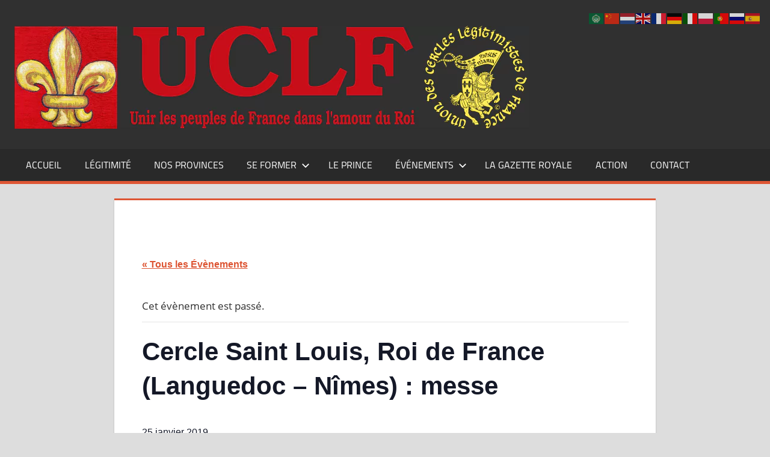

--- FILE ---
content_type: text/html; charset=UTF-8
request_url: https://uclf.org/events/cercle-saint-louis-roi-de-france-languedoc-nimes-messe-7/
body_size: 13446
content:
<!DOCTYPE html>
<html lang="fr-FR">

<head>
<meta charset="UTF-8">
<meta name="viewport" content="width=device-width, initial-scale=1">
<link rel="profile" href="http://gmpg.org/xfn/11">
<link rel="pingback" href="https://uclf.org/xmlrpc.php">

<link rel='stylesheet' id='tribe-events-views-v2-bootstrap-datepicker-styles-css' href='https://uclf.org/wp-content/plugins/the-events-calendar/vendor/bootstrap-datepicker/css/bootstrap-datepicker.standalone.min.css?ver=6.10.3' type='text/css' media='all' />
<link rel='stylesheet' id='tec-variables-skeleton-css' href='https://uclf.org/wp-content/plugins/the-events-calendar/common/src/resources/css/variables-skeleton.min.css?ver=6.5.2' type='text/css' media='all' />
<link rel='stylesheet' id='tribe-common-skeleton-style-css' href='https://uclf.org/wp-content/plugins/the-events-calendar/common/src/resources/css/common-skeleton.min.css?ver=6.5.2' type='text/css' media='all' />
<link rel='stylesheet' id='tribe-tooltipster-css-css' href='https://uclf.org/wp-content/plugins/the-events-calendar/common/vendor/tooltipster/tooltipster.bundle.min.css?ver=6.5.2' type='text/css' media='all' />
<link rel='stylesheet' id='tribe-events-views-v2-skeleton-css' href='https://uclf.org/wp-content/plugins/the-events-calendar/src/resources/css/views-skeleton.min.css?ver=6.10.3' type='text/css' media='all' />
<link rel='stylesheet' id='tec-variables-full-css' href='https://uclf.org/wp-content/plugins/the-events-calendar/common/src/resources/css/variables-full.min.css?ver=6.5.2' type='text/css' media='all' />
<link rel='stylesheet' id='tribe-common-full-style-css' href='https://uclf.org/wp-content/plugins/the-events-calendar/common/src/resources/css/common-full.min.css?ver=6.5.2' type='text/css' media='all' />
<link rel='stylesheet' id='tribe-events-views-v2-full-css' href='https://uclf.org/wp-content/plugins/the-events-calendar/src/resources/css/views-full.min.css?ver=6.10.3' type='text/css' media='all' />
<link rel='stylesheet' id='tribe-events-views-v2-print-css' href='https://uclf.org/wp-content/plugins/the-events-calendar/src/resources/css/views-print.min.css?ver=6.10.3' type='text/css' media='print' />
<meta name='robots' content='index, follow, max-image-preview:large, max-snippet:-1, max-video-preview:-1' />
	<style>img:is([sizes="auto" i], [sizes^="auto," i]) { contain-intrinsic-size: 3000px 1500px }</style>
	
	<!-- This site is optimized with the Yoast SEO plugin v24.7 - https://yoast.com/wordpress/plugins/seo/ -->
	<title>Cercle Saint Louis, Roi de France (Languedoc – Nîmes) : messe - UCLF</title>
	<link rel="canonical" href="https://uclf.org/event/cercle-saint-louis-roi-de-france-languedoc-nimes-messe-7/" />
	<meta property="og:locale" content="fr_FR" />
	<meta property="og:type" content="article" />
	<meta property="og:title" content="Cercle Saint Louis, Roi de France (Languedoc – Nîmes) : messe - UCLF" />
	<meta property="og:description" content="Messe pour la personne du Roi (messe privée)." />
	<meta property="og:url" content="https://uclf.org/event/cercle-saint-louis-roi-de-france-languedoc-nimes-messe-7/" />
	<meta property="og:site_name" content="UCLF" />
	<meta name="twitter:card" content="summary_large_image" />
	<script type="application/ld+json" class="yoast-schema-graph">{"@context":"https://schema.org","@graph":[{"@type":"WebPage","@id":"https://uclf.org/event/cercle-saint-louis-roi-de-france-languedoc-nimes-messe-7/","url":"https://uclf.org/event/cercle-saint-louis-roi-de-france-languedoc-nimes-messe-7/","name":"Cercle Saint Louis, Roi de France (Languedoc – Nîmes) : messe - UCLF","isPartOf":{"@id":"https://uclf.org/#website"},"datePublished":"2018-10-10T13:33:04+00:00","breadcrumb":{"@id":"https://uclf.org/event/cercle-saint-louis-roi-de-france-languedoc-nimes-messe-7/#breadcrumb"},"inLanguage":"fr-FR","potentialAction":[{"@type":"ReadAction","target":["https://uclf.org/event/cercle-saint-louis-roi-de-france-languedoc-nimes-messe-7/"]}]},{"@type":"BreadcrumbList","@id":"https://uclf.org/event/cercle-saint-louis-roi-de-france-languedoc-nimes-messe-7/#breadcrumb","itemListElement":[{"@type":"ListItem","position":1,"name":"Accueil","item":"https://uclf.org/"},{"@type":"ListItem","position":2,"name":"Évènements","item":"https://uclf.org/events/"},{"@type":"ListItem","position":3,"name":"Cercle Saint Louis, Roi de France (Languedoc – Nîmes) : messe"}]},{"@type":"WebSite","@id":"https://uclf.org/#website","url":"https://uclf.org/","name":"UCLF","description":"Unir les peuples de France dans l&#039;amour du Roi","publisher":{"@id":"https://uclf.org/#organization"},"potentialAction":[{"@type":"SearchAction","target":{"@type":"EntryPoint","urlTemplate":"https://uclf.org/?s={search_term_string}"},"query-input":{"@type":"PropertyValueSpecification","valueRequired":true,"valueName":"search_term_string"}}],"inLanguage":"fr-FR"},{"@type":"Organization","@id":"https://uclf.org/#organization","name":"UCLF","url":"https://uclf.org/","logo":{"@type":"ImageObject","inLanguage":"fr-FR","@id":"https://uclf.org/#/schema/logo/image/","url":"https://uclf.org/wp-content/uploads/2018/05/BanniereUCLFSite.png","contentUrl":"https://uclf.org/wp-content/uploads/2018/05/BanniereUCLFSite.png","width":856,"height":171,"caption":"UCLF"},"image":{"@id":"https://uclf.org/#/schema/logo/image/"}},{"@type":"Event","name":"Cercle Saint Louis, Roi de France (Languedoc – Nîmes) : messe","description":"Messe pour la personne du Roi (messe privée).","url":"https://uclf.org/events/cercle-saint-louis-roi-de-france-languedoc-nimes-messe-7/","eventAttendanceMode":"https://schema.org/OfflineEventAttendanceMode","eventStatus":"https://schema.org/EventScheduled","startDate":"2019-01-25T00:00:00+01:00","endDate":"2019-01-25T23:59:59+01:00","location":{"@type":"Place","name":"Nîmes","description":"","url":"","address":{"@type":"PostalAddress"},"telephone":"","sameAs":""},"organizer":{"@type":"Person","name":"Cercle Saint-Louis, Roi de France (Languedoc &#8211; Nîmes)","description":"","url":"https://www.facebook.com/CercleLegitimisteNimes","telephone":"06 87 03 20 68","email":"c.sai&#110;&#116;&#108;oui&#115;.r&#100;&#102;&#64;&#103;m&#97;&#105;&#108;&#46;co&#109;"},"@id":"https://uclf.org/events/cercle-saint-louis-roi-de-france-languedoc-nimes-messe-7/#event","mainEntityOfPage":{"@id":"https://uclf.org/event/cercle-saint-louis-roi-de-france-languedoc-nimes-messe-7/"}}]}</script>
	<!-- / Yoast SEO plugin. -->


<link rel="alternate" type="application/rss+xml" title="UCLF &raquo; Flux" href="https://uclf.org/feed/" />
<link rel="alternate" type="application/rss+xml" title="UCLF &raquo; Flux des commentaires" href="https://uclf.org/comments/feed/" />
<link rel="alternate" type="text/calendar" title="UCLF &raquo; Flux iCal" href="https://uclf.org/events/?ical=1" />
		<!-- This site uses the Google Analytics by ExactMetrics plugin v8.4.1 - Using Analytics tracking - https://www.exactmetrics.com/ -->
		<!-- Note: ExactMetrics is not currently configured on this site. The site owner needs to authenticate with Google Analytics in the ExactMetrics settings panel. -->
					<!-- No tracking code set -->
				<!-- / Google Analytics by ExactMetrics -->
		<script type="text/javascript">
/* <![CDATA[ */
window._wpemojiSettings = {"baseUrl":"https:\/\/s.w.org\/images\/core\/emoji\/15.0.3\/72x72\/","ext":".png","svgUrl":"https:\/\/s.w.org\/images\/core\/emoji\/15.0.3\/svg\/","svgExt":".svg","source":{"concatemoji":"https:\/\/uclf.org\/wp-includes\/js\/wp-emoji-release.min.js?ver=6.7.4"}};
/*! This file is auto-generated */
!function(i,n){var o,s,e;function c(e){try{var t={supportTests:e,timestamp:(new Date).valueOf()};sessionStorage.setItem(o,JSON.stringify(t))}catch(e){}}function p(e,t,n){e.clearRect(0,0,e.canvas.width,e.canvas.height),e.fillText(t,0,0);var t=new Uint32Array(e.getImageData(0,0,e.canvas.width,e.canvas.height).data),r=(e.clearRect(0,0,e.canvas.width,e.canvas.height),e.fillText(n,0,0),new Uint32Array(e.getImageData(0,0,e.canvas.width,e.canvas.height).data));return t.every(function(e,t){return e===r[t]})}function u(e,t,n){switch(t){case"flag":return n(e,"\ud83c\udff3\ufe0f\u200d\u26a7\ufe0f","\ud83c\udff3\ufe0f\u200b\u26a7\ufe0f")?!1:!n(e,"\ud83c\uddfa\ud83c\uddf3","\ud83c\uddfa\u200b\ud83c\uddf3")&&!n(e,"\ud83c\udff4\udb40\udc67\udb40\udc62\udb40\udc65\udb40\udc6e\udb40\udc67\udb40\udc7f","\ud83c\udff4\u200b\udb40\udc67\u200b\udb40\udc62\u200b\udb40\udc65\u200b\udb40\udc6e\u200b\udb40\udc67\u200b\udb40\udc7f");case"emoji":return!n(e,"\ud83d\udc26\u200d\u2b1b","\ud83d\udc26\u200b\u2b1b")}return!1}function f(e,t,n){var r="undefined"!=typeof WorkerGlobalScope&&self instanceof WorkerGlobalScope?new OffscreenCanvas(300,150):i.createElement("canvas"),a=r.getContext("2d",{willReadFrequently:!0}),o=(a.textBaseline="top",a.font="600 32px Arial",{});return e.forEach(function(e){o[e]=t(a,e,n)}),o}function t(e){var t=i.createElement("script");t.src=e,t.defer=!0,i.head.appendChild(t)}"undefined"!=typeof Promise&&(o="wpEmojiSettingsSupports",s=["flag","emoji"],n.supports={everything:!0,everythingExceptFlag:!0},e=new Promise(function(e){i.addEventListener("DOMContentLoaded",e,{once:!0})}),new Promise(function(t){var n=function(){try{var e=JSON.parse(sessionStorage.getItem(o));if("object"==typeof e&&"number"==typeof e.timestamp&&(new Date).valueOf()<e.timestamp+604800&&"object"==typeof e.supportTests)return e.supportTests}catch(e){}return null}();if(!n){if("undefined"!=typeof Worker&&"undefined"!=typeof OffscreenCanvas&&"undefined"!=typeof URL&&URL.createObjectURL&&"undefined"!=typeof Blob)try{var e="postMessage("+f.toString()+"("+[JSON.stringify(s),u.toString(),p.toString()].join(",")+"));",r=new Blob([e],{type:"text/javascript"}),a=new Worker(URL.createObjectURL(r),{name:"wpTestEmojiSupports"});return void(a.onmessage=function(e){c(n=e.data),a.terminate(),t(n)})}catch(e){}c(n=f(s,u,p))}t(n)}).then(function(e){for(var t in e)n.supports[t]=e[t],n.supports.everything=n.supports.everything&&n.supports[t],"flag"!==t&&(n.supports.everythingExceptFlag=n.supports.everythingExceptFlag&&n.supports[t]);n.supports.everythingExceptFlag=n.supports.everythingExceptFlag&&!n.supports.flag,n.DOMReady=!1,n.readyCallback=function(){n.DOMReady=!0}}).then(function(){return e}).then(function(){var e;n.supports.everything||(n.readyCallback(),(e=n.source||{}).concatemoji?t(e.concatemoji):e.wpemoji&&e.twemoji&&(t(e.twemoji),t(e.wpemoji)))}))}((window,document),window._wpemojiSettings);
/* ]]> */
</script>
<link rel='stylesheet' id='mci-footnotes-no-tooltips-pagelayout-none-css' href='https://uclf.org/wp-content/plugins/footnotes/css/footnotes-nottbrpl0.min.css?ver=2.7.3' type='text/css' media='all' />
<link rel='stylesheet' id='tortuga-theme-fonts-css' href='https://uclf.org/wp-content/fonts/f8f9c31bbf588c128292c7af7171a99a.css?ver=20201110' type='text/css' media='all' />
<link rel='stylesheet' id='sbi_styles-css' href='https://uclf.org/wp-content/plugins/instagram-feed/css/sbi-styles.min.css?ver=6.10.0' type='text/css' media='all' />
<link rel='stylesheet' id='tribe-events-v2-single-skeleton-css' href='https://uclf.org/wp-content/plugins/the-events-calendar/src/resources/css/tribe-events-single-skeleton.min.css?ver=6.10.3' type='text/css' media='all' />
<link rel='stylesheet' id='tribe-events-v2-single-skeleton-full-css' href='https://uclf.org/wp-content/plugins/the-events-calendar/src/resources/css/tribe-events-single-full.min.css?ver=6.10.3' type='text/css' media='all' />
<style id='wp-emoji-styles-inline-css' type='text/css'>

	img.wp-smiley, img.emoji {
		display: inline !important;
		border: none !important;
		box-shadow: none !important;
		height: 1em !important;
		width: 1em !important;
		margin: 0 0.07em !important;
		vertical-align: -0.1em !important;
		background: none !important;
		padding: 0 !important;
	}
</style>
<link rel='stylesheet' id='wp-block-library-css' href='https://uclf.org/wp-includes/css/dist/block-library/style.min.css?ver=6.7.4' type='text/css' media='all' />
<style id='classic-theme-styles-inline-css' type='text/css'>
/*! This file is auto-generated */
.wp-block-button__link{color:#fff;background-color:#32373c;border-radius:9999px;box-shadow:none;text-decoration:none;padding:calc(.667em + 2px) calc(1.333em + 2px);font-size:1.125em}.wp-block-file__button{background:#32373c;color:#fff;text-decoration:none}
</style>
<style id='global-styles-inline-css' type='text/css'>
:root{--wp--preset--aspect-ratio--square: 1;--wp--preset--aspect-ratio--4-3: 4/3;--wp--preset--aspect-ratio--3-4: 3/4;--wp--preset--aspect-ratio--3-2: 3/2;--wp--preset--aspect-ratio--2-3: 2/3;--wp--preset--aspect-ratio--16-9: 16/9;--wp--preset--aspect-ratio--9-16: 9/16;--wp--preset--color--black: #000000;--wp--preset--color--cyan-bluish-gray: #abb8c3;--wp--preset--color--white: #ffffff;--wp--preset--color--pale-pink: #f78da7;--wp--preset--color--vivid-red: #cf2e2e;--wp--preset--color--luminous-vivid-orange: #ff6900;--wp--preset--color--luminous-vivid-amber: #fcb900;--wp--preset--color--light-green-cyan: #7bdcb5;--wp--preset--color--vivid-green-cyan: #00d084;--wp--preset--color--pale-cyan-blue: #8ed1fc;--wp--preset--color--vivid-cyan-blue: #0693e3;--wp--preset--color--vivid-purple: #9b51e0;--wp--preset--color--primary: #dd5533;--wp--preset--color--secondary: #c43c1a;--wp--preset--color--tertiary: #aa2200;--wp--preset--color--accent: #3355dd;--wp--preset--color--highlight: #2bc41a;--wp--preset--color--light-gray: #f0f0f0;--wp--preset--color--gray: #999999;--wp--preset--color--dark-gray: #303030;--wp--preset--gradient--vivid-cyan-blue-to-vivid-purple: linear-gradient(135deg,rgba(6,147,227,1) 0%,rgb(155,81,224) 100%);--wp--preset--gradient--light-green-cyan-to-vivid-green-cyan: linear-gradient(135deg,rgb(122,220,180) 0%,rgb(0,208,130) 100%);--wp--preset--gradient--luminous-vivid-amber-to-luminous-vivid-orange: linear-gradient(135deg,rgba(252,185,0,1) 0%,rgba(255,105,0,1) 100%);--wp--preset--gradient--luminous-vivid-orange-to-vivid-red: linear-gradient(135deg,rgba(255,105,0,1) 0%,rgb(207,46,46) 100%);--wp--preset--gradient--very-light-gray-to-cyan-bluish-gray: linear-gradient(135deg,rgb(238,238,238) 0%,rgb(169,184,195) 100%);--wp--preset--gradient--cool-to-warm-spectrum: linear-gradient(135deg,rgb(74,234,220) 0%,rgb(151,120,209) 20%,rgb(207,42,186) 40%,rgb(238,44,130) 60%,rgb(251,105,98) 80%,rgb(254,248,76) 100%);--wp--preset--gradient--blush-light-purple: linear-gradient(135deg,rgb(255,206,236) 0%,rgb(152,150,240) 100%);--wp--preset--gradient--blush-bordeaux: linear-gradient(135deg,rgb(254,205,165) 0%,rgb(254,45,45) 50%,rgb(107,0,62) 100%);--wp--preset--gradient--luminous-dusk: linear-gradient(135deg,rgb(255,203,112) 0%,rgb(199,81,192) 50%,rgb(65,88,208) 100%);--wp--preset--gradient--pale-ocean: linear-gradient(135deg,rgb(255,245,203) 0%,rgb(182,227,212) 50%,rgb(51,167,181) 100%);--wp--preset--gradient--electric-grass: linear-gradient(135deg,rgb(202,248,128) 0%,rgb(113,206,126) 100%);--wp--preset--gradient--midnight: linear-gradient(135deg,rgb(2,3,129) 0%,rgb(40,116,252) 100%);--wp--preset--font-size--small: 13px;--wp--preset--font-size--medium: 20px;--wp--preset--font-size--large: 36px;--wp--preset--font-size--x-large: 42px;--wp--preset--spacing--20: 0.44rem;--wp--preset--spacing--30: 0.67rem;--wp--preset--spacing--40: 1rem;--wp--preset--spacing--50: 1.5rem;--wp--preset--spacing--60: 2.25rem;--wp--preset--spacing--70: 3.38rem;--wp--preset--spacing--80: 5.06rem;--wp--preset--shadow--natural: 6px 6px 9px rgba(0, 0, 0, 0.2);--wp--preset--shadow--deep: 12px 12px 50px rgba(0, 0, 0, 0.4);--wp--preset--shadow--sharp: 6px 6px 0px rgba(0, 0, 0, 0.2);--wp--preset--shadow--outlined: 6px 6px 0px -3px rgba(255, 255, 255, 1), 6px 6px rgba(0, 0, 0, 1);--wp--preset--shadow--crisp: 6px 6px 0px rgba(0, 0, 0, 1);}:where(.is-layout-flex){gap: 0.5em;}:where(.is-layout-grid){gap: 0.5em;}body .is-layout-flex{display: flex;}.is-layout-flex{flex-wrap: wrap;align-items: center;}.is-layout-flex > :is(*, div){margin: 0;}body .is-layout-grid{display: grid;}.is-layout-grid > :is(*, div){margin: 0;}:where(.wp-block-columns.is-layout-flex){gap: 2em;}:where(.wp-block-columns.is-layout-grid){gap: 2em;}:where(.wp-block-post-template.is-layout-flex){gap: 1.25em;}:where(.wp-block-post-template.is-layout-grid){gap: 1.25em;}.has-black-color{color: var(--wp--preset--color--black) !important;}.has-cyan-bluish-gray-color{color: var(--wp--preset--color--cyan-bluish-gray) !important;}.has-white-color{color: var(--wp--preset--color--white) !important;}.has-pale-pink-color{color: var(--wp--preset--color--pale-pink) !important;}.has-vivid-red-color{color: var(--wp--preset--color--vivid-red) !important;}.has-luminous-vivid-orange-color{color: var(--wp--preset--color--luminous-vivid-orange) !important;}.has-luminous-vivid-amber-color{color: var(--wp--preset--color--luminous-vivid-amber) !important;}.has-light-green-cyan-color{color: var(--wp--preset--color--light-green-cyan) !important;}.has-vivid-green-cyan-color{color: var(--wp--preset--color--vivid-green-cyan) !important;}.has-pale-cyan-blue-color{color: var(--wp--preset--color--pale-cyan-blue) !important;}.has-vivid-cyan-blue-color{color: var(--wp--preset--color--vivid-cyan-blue) !important;}.has-vivid-purple-color{color: var(--wp--preset--color--vivid-purple) !important;}.has-black-background-color{background-color: var(--wp--preset--color--black) !important;}.has-cyan-bluish-gray-background-color{background-color: var(--wp--preset--color--cyan-bluish-gray) !important;}.has-white-background-color{background-color: var(--wp--preset--color--white) !important;}.has-pale-pink-background-color{background-color: var(--wp--preset--color--pale-pink) !important;}.has-vivid-red-background-color{background-color: var(--wp--preset--color--vivid-red) !important;}.has-luminous-vivid-orange-background-color{background-color: var(--wp--preset--color--luminous-vivid-orange) !important;}.has-luminous-vivid-amber-background-color{background-color: var(--wp--preset--color--luminous-vivid-amber) !important;}.has-light-green-cyan-background-color{background-color: var(--wp--preset--color--light-green-cyan) !important;}.has-vivid-green-cyan-background-color{background-color: var(--wp--preset--color--vivid-green-cyan) !important;}.has-pale-cyan-blue-background-color{background-color: var(--wp--preset--color--pale-cyan-blue) !important;}.has-vivid-cyan-blue-background-color{background-color: var(--wp--preset--color--vivid-cyan-blue) !important;}.has-vivid-purple-background-color{background-color: var(--wp--preset--color--vivid-purple) !important;}.has-black-border-color{border-color: var(--wp--preset--color--black) !important;}.has-cyan-bluish-gray-border-color{border-color: var(--wp--preset--color--cyan-bluish-gray) !important;}.has-white-border-color{border-color: var(--wp--preset--color--white) !important;}.has-pale-pink-border-color{border-color: var(--wp--preset--color--pale-pink) !important;}.has-vivid-red-border-color{border-color: var(--wp--preset--color--vivid-red) !important;}.has-luminous-vivid-orange-border-color{border-color: var(--wp--preset--color--luminous-vivid-orange) !important;}.has-luminous-vivid-amber-border-color{border-color: var(--wp--preset--color--luminous-vivid-amber) !important;}.has-light-green-cyan-border-color{border-color: var(--wp--preset--color--light-green-cyan) !important;}.has-vivid-green-cyan-border-color{border-color: var(--wp--preset--color--vivid-green-cyan) !important;}.has-pale-cyan-blue-border-color{border-color: var(--wp--preset--color--pale-cyan-blue) !important;}.has-vivid-cyan-blue-border-color{border-color: var(--wp--preset--color--vivid-cyan-blue) !important;}.has-vivid-purple-border-color{border-color: var(--wp--preset--color--vivid-purple) !important;}.has-vivid-cyan-blue-to-vivid-purple-gradient-background{background: var(--wp--preset--gradient--vivid-cyan-blue-to-vivid-purple) !important;}.has-light-green-cyan-to-vivid-green-cyan-gradient-background{background: var(--wp--preset--gradient--light-green-cyan-to-vivid-green-cyan) !important;}.has-luminous-vivid-amber-to-luminous-vivid-orange-gradient-background{background: var(--wp--preset--gradient--luminous-vivid-amber-to-luminous-vivid-orange) !important;}.has-luminous-vivid-orange-to-vivid-red-gradient-background{background: var(--wp--preset--gradient--luminous-vivid-orange-to-vivid-red) !important;}.has-very-light-gray-to-cyan-bluish-gray-gradient-background{background: var(--wp--preset--gradient--very-light-gray-to-cyan-bluish-gray) !important;}.has-cool-to-warm-spectrum-gradient-background{background: var(--wp--preset--gradient--cool-to-warm-spectrum) !important;}.has-blush-light-purple-gradient-background{background: var(--wp--preset--gradient--blush-light-purple) !important;}.has-blush-bordeaux-gradient-background{background: var(--wp--preset--gradient--blush-bordeaux) !important;}.has-luminous-dusk-gradient-background{background: var(--wp--preset--gradient--luminous-dusk) !important;}.has-pale-ocean-gradient-background{background: var(--wp--preset--gradient--pale-ocean) !important;}.has-electric-grass-gradient-background{background: var(--wp--preset--gradient--electric-grass) !important;}.has-midnight-gradient-background{background: var(--wp--preset--gradient--midnight) !important;}.has-small-font-size{font-size: var(--wp--preset--font-size--small) !important;}.has-medium-font-size{font-size: var(--wp--preset--font-size--medium) !important;}.has-large-font-size{font-size: var(--wp--preset--font-size--large) !important;}.has-x-large-font-size{font-size: var(--wp--preset--font-size--x-large) !important;}
:where(.wp-block-post-template.is-layout-flex){gap: 1.25em;}:where(.wp-block-post-template.is-layout-grid){gap: 1.25em;}
:where(.wp-block-columns.is-layout-flex){gap: 2em;}:where(.wp-block-columns.is-layout-grid){gap: 2em;}
:root :where(.wp-block-pullquote){font-size: 1.5em;line-height: 1.6;}
</style>
<link rel='stylesheet' id='contact-form-7-css' href='https://uclf.org/wp-content/plugins/contact-form-7/includes/css/styles.css?ver=6.0.5' type='text/css' media='all' />
<link rel='stylesheet' id='super-rss-reader-css' href='https://uclf.org/wp-content/plugins/super-rss-reader/public/css/style.min.css?ver=5.2' type='text/css' media='all' />
<link rel='stylesheet' id='tortuga-stylesheet-css' href='https://uclf.org/wp-content/themes/tortuga/style.css?ver=2.4.0' type='text/css' media='all' />
<style id='tortuga-stylesheet-inline-css' type='text/css'>
.site-title, .site-description, .type-post .entry-footer .post-navigation { position: absolute; clip: rect(1px, 1px, 1px, 1px); width: 1px; height: 1px; overflow: hidden; }
</style>
<link rel='stylesheet' id='tortuga-safari-flexbox-fixes-css' href='https://uclf.org/wp-content/themes/tortuga/assets/css/safari-flexbox-fixes.css?ver=20200420' type='text/css' media='all' />
<link rel='stylesheet' id='heateor_sss_frontend_css-css' href='https://uclf.org/wp-content/plugins/sassy-social-share/public/css/sassy-social-share-public.css?ver=3.3.72' type='text/css' media='all' />
<style id='heateor_sss_frontend_css-inline-css' type='text/css'>
.heateor_sss_button_instagram span.heateor_sss_svg,a.heateor_sss_instagram span.heateor_sss_svg{background:radial-gradient(circle at 30% 107%,#fdf497 0,#fdf497 5%,#fd5949 45%,#d6249f 60%,#285aeb 90%)}div.heateor_sss_horizontal_sharing a.heateor_sss_button_instagram span{background:#fff!important;}div.heateor_sss_standard_follow_icons_container a.heateor_sss_button_instagram span{background:#fff}div.heateor_sss_horizontal_sharing a.heateor_sss_button_instagram span:hover{background:#c70d17!important;}div.heateor_sss_standard_follow_icons_container a.heateor_sss_button_instagram span:hover{background:#c70d17}.heateor_sss_horizontal_sharing .heateor_sss_svg,.heateor_sss_standard_follow_icons_container .heateor_sss_svg{background-color:#fff!important;background:#fff!important;color:#c70d17;border-width:3px;border-style:solid;border-color:#c70d17}div.heateor_sss_horizontal_sharing span.heateor_sss_svg svg:hover path:not(.heateor_sss_no_fill),div.heateor_sss_horizontal_sharing span.heateor_sss_svg svg:hover ellipse, div.heateor_sss_horizontal_sharing span.heateor_sss_svg svg:hover circle, div.heateor_sss_horizontal_sharing span.heateor_sss_svg svg:hover polygon, div.heateor_sss_horizontal_sharing span.heateor_sss_svg svg:hover rect:not(.heateor_sss_no_fill){fill:#fff}div.heateor_sss_horizontal_sharing span.heateor_sss_svg svg:hover path.heateor_sss_svg_stroke, div.heateor_sss_horizontal_sharing span.heateor_sss_svg svg:hover rect.heateor_sss_svg_stroke{stroke:#fff}.heateor_sss_horizontal_sharing span.heateor_sss_svg:hover,.heateor_sss_standard_follow_icons_container span.heateor_sss_svg:hover{background-color:#c70d17!important;background:#c70d17!importantcolor:#fff;border-color:transparent;}.heateor_sss_vertical_sharing span.heateor_sss_svg,.heateor_sss_floating_follow_icons_container span.heateor_sss_svg{color:#fff;border-width:0px;border-style:solid;border-color:transparent;}.heateor_sss_vertical_sharing span.heateor_sss_svg:hover,.heateor_sss_floating_follow_icons_container span.heateor_sss_svg:hover{border-color:transparent;}@media screen and (max-width:783px) {.heateor_sss_vertical_sharing{display:none!important}}
</style>
<script type="text/javascript" src="https://uclf.org/wp-includes/js/jquery/jquery.min.js?ver=3.7.1" id="jquery-core-js"></script>
<script type="text/javascript" src="https://uclf.org/wp-includes/js/jquery/jquery-migrate.min.js?ver=3.4.1" id="jquery-migrate-js"></script>
<script type="text/javascript" src="https://uclf.org/wp-content/plugins/the-events-calendar/common/src/resources/js/tribe-common.min.js?ver=6.5.2" id="tribe-common-js"></script>
<script type="text/javascript" src="https://uclf.org/wp-content/plugins/the-events-calendar/src/resources/js/views/breakpoints.min.js?ver=6.10.3" id="tribe-events-views-v2-breakpoints-js"></script>
<script type="text/javascript" src="https://uclf.org/wp-content/plugins/super-rss-reader/public/js/jquery.easy-ticker.min.js?ver=5.2" id="jquery-easy-ticker-js"></script>
<script type="text/javascript" src="https://uclf.org/wp-content/plugins/super-rss-reader/public/js/script.min.js?ver=5.2" id="super-rss-reader-js"></script>
<!--[if lt IE 9]>
<script type="text/javascript" src="https://uclf.org/wp-content/themes/tortuga/assets/js/html5shiv.min.js?ver=3.7.3" id="html5shiv-js"></script>
<![endif]-->
<script type="text/javascript" src="https://uclf.org/wp-content/themes/tortuga/assets/js/svgxuse.min.js?ver=1.2.6" id="svgxuse-js"></script>
<link rel="https://api.w.org/" href="https://uclf.org/wp-json/" /><link rel="alternate" title="JSON" type="application/json" href="https://uclf.org/wp-json/wp/v2/tribe_events/54467" /><link rel="EditURI" type="application/rsd+xml" title="RSD" href="https://uclf.org/xmlrpc.php?rsd" />
<meta name="generator" content="WordPress 6.7.4" />
<link rel='shortlink' href='https://uclf.org/?p=54467' />
<link rel="alternate" title="oEmbed (JSON)" type="application/json+oembed" href="https://uclf.org/wp-json/oembed/1.0/embed?url=https%3A%2F%2Fuclf.org%2Fevents%2Fcercle-saint-louis-roi-de-france-languedoc-nimes-messe-7%2F" />
<link rel="alternate" title="oEmbed (XML)" type="text/xml+oembed" href="https://uclf.org/wp-json/oembed/1.0/embed?url=https%3A%2F%2Fuclf.org%2Fevents%2Fcercle-saint-louis-roi-de-france-languedoc-nimes-messe-7%2F&#038;format=xml" />
<meta name="generator" content="performance-lab 3.9.0; plugins: ">
<meta name="tec-api-version" content="v1"><meta name="tec-api-origin" content="https://uclf.org"><link rel="alternate" href="https://uclf.org/wp-json/tribe/events/v1/events/54467" /><link rel="icon" href="https://uclf.org/wp-content/uploads/2017/09/LysRouge-150x150.jpg" sizes="32x32" />
<link rel="icon" href="https://uclf.org/wp-content/uploads/2017/09/LysRouge.jpg" sizes="192x192" />
<link rel="apple-touch-icon" href="https://uclf.org/wp-content/uploads/2017/09/LysRouge.jpg" />
<meta name="msapplication-TileImage" content="https://uclf.org/wp-content/uploads/2017/09/LysRouge.jpg" />

<style type="text/css" media="all">
.footnotes_reference_container {margin-top: 24px !important; margin-bottom: 0px !important;}
.footnote_container_prepare > p {border-bottom: 1px solid #aaaaaa !important;}


</style>
</head>

<body class="tribe_events-template-default single single-tribe_events postid-54467 wp-custom-logo wp-embed-responsive tribe-events-page-template tribe-no-js metaslider-plugin categories-hidden comments-hidden events-single tribe-events-style-full tribe-events-style-theme">

	
	<div id="page" class="hfeed site">

		<a class="skip-link screen-reader-text" href="#content">Aller au contenu</a>

		
		
		<header id="masthead" class="site-header clearfix" role="banner">

			<div class="header-main container clearfix">

				<div id="logo" class="site-branding clearfix">

					<a href="https://uclf.org/" class="custom-logo-link" rel="home"><img width="856" height="171" src="https://uclf.org/wp-content/uploads/2018/05/BanniereUCLFSite.png" class="custom-logo" alt="UCLF" decoding="async" fetchpriority="high" srcset="https://uclf.org/wp-content/uploads/2018/05/BanniereUCLFSite.png 856w, https://uclf.org/wp-content/uploads/2018/05/BanniereUCLFSite-768x153.png 768w, https://uclf.org/wp-content/uploads/2018/05/BanniereUCLFSite-400x80.png 400w" sizes="(max-width: 856px) 100vw, 856px" /></a>					
			<p class="site-title"><a href="https://uclf.org/" rel="home">UCLF</a></p>

								
			<p class="site-description">Unir les peuples de France dans l&#039;amour du Roi</p>

			
				</div><!-- .site-branding -->

				<div class="header-widgets clearfix">

					
				</div><!-- .header-widgets -->

			</div><!-- .header-main -->

			

	<div id="main-navigation-wrap" class="primary-navigation-wrap">

		<div class="primary-navigation-container container">

			
			<button class="primary-menu-toggle menu-toggle" aria-controls="primary-menu" aria-expanded="false" >
				<svg class="icon icon-menu" aria-hidden="true" role="img"> <use xlink:href="https://uclf.org/wp-content/themes/tortuga/assets/icons/genericons-neue.svg#menu"></use> </svg><svg class="icon icon-close" aria-hidden="true" role="img"> <use xlink:href="https://uclf.org/wp-content/themes/tortuga/assets/icons/genericons-neue.svg#close"></use> </svg>				<span class="menu-toggle-text">Menu</span>
			</button>

			<div class="primary-navigation">

				<nav id="site-navigation" class="main-navigation" role="navigation"  aria-label="Menu principal">

					<ul id="primary-menu" class="menu"><li id="menu-item-218" class="menu-item menu-item-type-custom menu-item-object-custom menu-item-home menu-item-218"><a href="https://uclf.org/">Accueil</a></li>
<li id="menu-item-221" class="menu-item menu-item-type-post_type menu-item-object-page menu-item-221"><a href="https://uclf.org/legitimite/">Légitimité</a></li>
<li id="menu-item-223" class="menu-item menu-item-type-post_type menu-item-object-page menu-item-223"><a href="https://uclf.org/nos-provinces/">Nos Provinces</a></li>
<li id="menu-item-87713" class="menu-item menu-item-type-custom menu-item-object-custom menu-item-has-children menu-item-87713"><a href="#">Se former<svg class="icon icon-expand" aria-hidden="true" role="img"> <use xlink:href="https://uclf.org/wp-content/themes/tortuga/assets/icons/genericons-neue.svg#expand"></use> </svg></a>
<ul class="sub-menu">
	<li id="menu-item-87714" class="menu-item menu-item-type-custom menu-item-object-custom menu-item-87714"><a target="_blank" href="https://viveleroy.net/">Vive le Roy</a></li>
	<li id="menu-item-87736" class="menu-item menu-item-type-custom menu-item-object-custom menu-item-has-children menu-item-87736"><a href="#">Mediathèque<svg class="icon icon-expand" aria-hidden="true" role="img"> <use xlink:href="https://uclf.org/wp-content/themes/tortuga/assets/icons/genericons-neue.svg#expand"></use> </svg></a>
	<ul class="sub-menu">
		<li id="menu-item-87742" class="menu-item menu-item-type-custom menu-item-object-custom menu-item-87742"><a href="https://www.youtube.com/@VLRPROD/videos">ViveLeRoy Production</a></li>
		<li id="menu-item-87737" class="menu-item menu-item-type-custom menu-item-object-custom menu-item-has-children menu-item-87737"><a href="#">Conférences<svg class="icon icon-expand" aria-hidden="true" role="img"> <use xlink:href="https://uclf.org/wp-content/themes/tortuga/assets/icons/genericons-neue.svg#expand"></use> </svg></a>
		<ul class="sub-menu">
			<li id="menu-item-87738" class="menu-item menu-item-type-custom menu-item-object-custom menu-item-87738"><a href="https://youtu.be/4ONWDZYE4NU">Religion et légitimité</a></li>
			<li id="menu-item-87739" class="menu-item menu-item-type-custom menu-item-object-custom menu-item-87739"><a href="https://youtu.be/dcwOHMApWkg">La monarchie restaurée</a></li>
			<li id="menu-item-87740" class="menu-item menu-item-type-custom menu-item-object-custom menu-item-87740"><a href="https://youtu.be/0l-MAEeovLs">Clovis</a></li>
			<li id="menu-item-87741" class="menu-item menu-item-type-custom menu-item-object-custom menu-item-87741"><a href="https://youtu.be/ZvjTJoDnNvw">Les sociétés de pensée</a></li>
		</ul>
</li>
	</ul>
</li>
</ul>
</li>
<li id="menu-item-220" class="menu-item menu-item-type-post_type menu-item-object-page menu-item-220"><a href="https://uclf.org/le-prince/">Le Prince</a></li>
<li id="menu-item-88116" class="menu-item menu-item-type-custom menu-item-object-custom menu-item-has-children menu-item-88116"><a href="#">Événements<svg class="icon icon-expand" aria-hidden="true" role="img"> <use xlink:href="https://uclf.org/wp-content/themes/tortuga/assets/icons/genericons-neue.svg#expand"></use> </svg></a>
<ul class="sub-menu">
	<li id="menu-item-88118" class="menu-item menu-item-type-custom menu-item-object-custom menu-item-has-children menu-item-88118"><a href="#">Camp Chouan<svg class="icon icon-expand" aria-hidden="true" role="img"> <use xlink:href="https://uclf.org/wp-content/themes/tortuga/assets/icons/genericons-neue.svg#expand"></use> </svg></a>
	<ul class="sub-menu">
		<li id="menu-item-87911" class="menu-item menu-item-type-custom menu-item-object-custom menu-item-has-children menu-item-87911"><a href="#">Cahiers<svg class="icon icon-expand" aria-hidden="true" role="img"> <use xlink:href="https://uclf.org/wp-content/themes/tortuga/assets/icons/genericons-neue.svg#expand"></use> </svg></a>
		<ul class="sub-menu">
			<li id="menu-item-87717" class="menu-item menu-item-type-custom menu-item-object-custom menu-item-87717"><a href="https://uclf.org/wp-content/uploads/2023/09/Cahiers-Camp-Chouan-2023.pdf">2023</a></li>
			<li id="menu-item-87914" class="menu-item menu-item-type-custom menu-item-object-custom menu-item-87914"><a href="https://uclf.org/wp-content/uploads/2024/08/Cahier-Camp-Chouan-2024.pdf">2024</a></li>
			<li id="menu-item-87909" class="menu-item menu-item-type-custom menu-item-object-custom menu-item-87909"><a href="#">2025</a></li>
		</ul>
</li>
	</ul>
</li>
	<li id="menu-item-88117" class="menu-item menu-item-type-custom menu-item-object-custom menu-item-has-children menu-item-88117"><a href="#">Université Saint Louis<svg class="icon icon-expand" aria-hidden="true" role="img"> <use xlink:href="https://uclf.org/wp-content/themes/tortuga/assets/icons/genericons-neue.svg#expand"></use> </svg></a>
	<ul class="sub-menu">
		<li id="menu-item-88288" class="menu-item menu-item-type-custom menu-item-object-custom menu-item-has-children menu-item-88288"><a href="#">Cahiers<svg class="icon icon-expand" aria-hidden="true" role="img"> <use xlink:href="https://uclf.org/wp-content/themes/tortuga/assets/icons/genericons-neue.svg#expand"></use> </svg></a>
		<ul class="sub-menu">
			<li id="menu-item-87716" class="menu-item menu-item-type-custom menu-item-object-custom menu-item-87716"><a href="https://uclf.org/wp-content/uploads/2023/09/Cahiers-Universite-Saint-Louis-2023.pdf">2023</a></li>
			<li id="menu-item-87915" class="menu-item menu-item-type-custom menu-item-object-custom menu-item-87915"><a href="https://uclf.org/wp-content/uploads/2024/08/Cahier-USL-2024.pdf">2024</a></li>
			<li id="menu-item-88289" class="menu-item menu-item-type-custom menu-item-object-custom menu-item-88289"><a href="https://uclf.org/wp-content/uploads/2025/12/Cahiers_USL_2025.pdf">2025</a></li>
		</ul>
</li>
	</ul>
</li>
</ul>
</li>
<li id="menu-item-86977" class="menu-item menu-item-type-post_type menu-item-object-page menu-item-86977"><a href="https://uclf.org/la-gazette-royale/">La Gazette Royale</a></li>
<li id="menu-item-224" class="menu-item menu-item-type-post_type menu-item-object-page menu-item-224"><a href="https://uclf.org/action/">Action</a></li>
<li id="menu-item-219" class="menu-item menu-item-type-post_type menu-item-object-page menu-item-219"><a href="https://uclf.org/contact/">CONTACT</a></li>
</ul>				</nav><!-- #site-navigation -->

			</div><!-- .primary-navigation -->

		</div>

	</div>



		</header><!-- #masthead -->

		
		
		
		<div id="content" class="site-content container clearfix">

	<section id="primary" class="centered-content-area content-area">
		<main id="main" class="site-main" role="main">

			
<article id="post-0" class="post-0 page type-page status-publish hentry">

	
	<header class="entry-header">

		
	</header><!-- .entry-header -->

	<div class="entry-content clearfix">

		<section id="tribe-events-pg-template" class="tribe-events-pg-template"><div class="tribe-events-before-html"></div><span class="tribe-events-ajax-loading"><img class="tribe-events-spinner-medium" src="https://uclf.org/wp-content/plugins/the-events-calendar/src/resources/images/tribe-loading.gif" alt="Chargement Évènements" /></span>
<div id="tribe-events-content" class="tribe-events-single">

	<p class="tribe-events-back">
		<a href="https://uclf.org/events/"> &laquo; Tous les Évènements</a>
	</p>

	<!-- Notices -->
	<div class="tribe-events-notices"><ul><li>Cet évènement est passé.</li></ul></div>
	<h1 class="tribe-events-single-event-title">Cercle Saint Louis, Roi de France (Languedoc – Nîmes) : messe</h1>
	<div class="tribe-events-schedule tribe-clearfix">
		<h2><span class="tribe-event-date-start">25 janvier 2019</span></h2>			</div>

	<!-- Event header -->
	<div id="tribe-events-header"  data-title="Cercle Saint Louis, Roi de France (Languedoc – Nîmes) : messe - UCLF" data-viewtitle="Cercle Saint Louis, Roi de France (Languedoc – Nîmes) : messe">
		<!-- Navigation -->
		<nav class="tribe-events-nav-pagination" aria-label="Navigation Évènement">
			<ul class="tribe-events-sub-nav">
				<li class="tribe-events-nav-previous"><a href="https://uclf.org/events/cercle-hyacinthe-rigaud-roussillon-messe-de-requiem-pour-s-m-le-roi-louis-xvi/"><span>&laquo;</span> Cercle Hyacinthe-Rigaud (Roussillon) : Messe de Requiem pour S.M. le Roi Louis XVI</a></li>
				<li class="tribe-events-nav-next"><a href="https://uclf.org/events/reunion-du-cercle-legitimiste-sainte-therese-de-lenfant-jesus-normandie-3/">Réunion du Cercle Légitimiste Sainte-Thérèse-de-l’Enfant-Jésus (Normandie) <span>&raquo;</span></a></li>
			</ul>
			<!-- .tribe-events-sub-nav -->
		</nav>
	</div>
	<!-- #tribe-events-header -->

			<div id="post-54467" class="post-54467 tribe_events type-tribe_events status-publish hentry tribe_events_cat-messe cat_messe">
			<!-- Event featured image, but exclude link -->
			
			<!-- Event content -->
						<div class="tribe-events-single-event-description tribe-events-content">
				<p>Messe pour la personne du Roi (messe privée).</p>
			</div>
			<!-- .tribe-events-single-event-description -->
			<div class="tribe-events tribe-common">
	<div class="tribe-events-c-subscribe-dropdown__container">
		<div class="tribe-events-c-subscribe-dropdown">
			<div class="tribe-common-c-btn-border tribe-events-c-subscribe-dropdown__button">
				<svg  class="tribe-common-c-svgicon tribe-common-c-svgicon--cal-export tribe-events-c-subscribe-dropdown__export-icon"  viewBox="0 0 23 17" xmlns="http://www.w3.org/2000/svg">
  <path fill-rule="evenodd" clip-rule="evenodd" d="M.128.896V16.13c0 .211.145.383.323.383h15.354c.179 0 .323-.172.323-.383V.896c0-.212-.144-.383-.323-.383H.451C.273.513.128.684.128.896Zm16 6.742h-.901V4.679H1.009v10.729h14.218v-3.336h.901V7.638ZM1.01 1.614h14.218v2.058H1.009V1.614Z" />
  <path d="M20.5 9.846H8.312M18.524 6.953l2.89 2.909-2.855 2.855" stroke-width="1.2" stroke-linecap="round" stroke-linejoin="round"/>
</svg>
				<button
					class="tribe-events-c-subscribe-dropdown__button-text"
					aria-expanded="false"
					aria-controls="tribe-events-subscribe-dropdown-content"
					aria-label=""
				>
					Ajouter au calendrier				</button>
				<svg  class="tribe-common-c-svgicon tribe-common-c-svgicon--caret-down tribe-events-c-subscribe-dropdown__button-icon"  viewBox="0 0 10 7" xmlns="http://www.w3.org/2000/svg" aria-hidden="true"><path fill-rule="evenodd" clip-rule="evenodd" d="M1.008.609L5 4.6 8.992.61l.958.958L5 6.517.05 1.566l.958-.958z" class="tribe-common-c-svgicon__svg-fill"/></svg>
			</div>
			<div id="tribe-events-subscribe-dropdown-content" class="tribe-events-c-subscribe-dropdown__content">
				<ul class="tribe-events-c-subscribe-dropdown__list">
											
<li class="tribe-events-c-subscribe-dropdown__list-item">
	<a
		href="https://www.google.com/calendar/event?action=TEMPLATE&#038;dates=20190125T000000/20190125T235959&#038;text=Cercle%20Saint%20Louis%2C%20Roi%20de%20France%20%28Languedoc%20%E2%80%93%20N%C3%AEmes%29%20%3A%20messe&#038;details=Messe+pour+la+personne+du+Roi+%28messe+priv%C3%A9e%29.&#038;location=Nîmes&#038;trp=false&#038;ctz=Europe/Paris&#038;sprop=website:https://uclf.org"
		class="tribe-events-c-subscribe-dropdown__list-item-link"
		target="_blank"
		rel="noopener noreferrer nofollow noindex"
	>
		Google Agenda	</a>
</li>
											
<li class="tribe-events-c-subscribe-dropdown__list-item">
	<a
		href="webcal://uclf.org/events/cercle-saint-louis-roi-de-france-languedoc-nimes-messe-7/?ical=1"
		class="tribe-events-c-subscribe-dropdown__list-item-link"
		target="_blank"
		rel="noopener noreferrer nofollow noindex"
	>
		iCalendar	</a>
</li>
											
<li class="tribe-events-c-subscribe-dropdown__list-item">
	<a
		href="https://outlook.office.com/owa/?path=/calendar/action/compose&#038;rrv=addevent&#038;startdt=2019-01-25T00%3A00%3A00%2B01%3A00&#038;enddt=2019-01-25T00%3A00%3A00&#038;location=Nîmes&#038;subject=Cercle%20Saint%20Louis%2C%20Roi%20de%20France%20%28Languedoc%20%E2%80%93%20N%C3%AEmes%29%20%3A%20messe&#038;body=Messe%20pour%20la%20personne%20du%20Roi%20%28messe%20priv%C3%A9e%29."
		class="tribe-events-c-subscribe-dropdown__list-item-link"
		target="_blank"
		rel="noopener noreferrer nofollow noindex"
	>
		Outlook 365	</a>
</li>
											
<li class="tribe-events-c-subscribe-dropdown__list-item">
	<a
		href="https://outlook.live.com/owa/?path=/calendar/action/compose&#038;rrv=addevent&#038;startdt=2019-01-25T00%3A00%3A00%2B01%3A00&#038;enddt=2019-01-25T00%3A00%3A00&#038;location=Nîmes&#038;subject=Cercle%20Saint%20Louis%2C%20Roi%20de%20France%20%28Languedoc%20%E2%80%93%20N%C3%AEmes%29%20%3A%20messe&#038;body=Messe%20pour%20la%20personne%20du%20Roi%20%28messe%20priv%C3%A9e%29."
		class="tribe-events-c-subscribe-dropdown__list-item-link"
		target="_blank"
		rel="noopener noreferrer nofollow noindex"
	>
		Outlook Live	</a>
</li>
									</ul>
			</div>
		</div>
	</div>
</div>

			<!-- Event meta -->
						
	<div class="tribe-events-single-section tribe-events-event-meta primary tribe-clearfix">


<div class="tribe-events-meta-group tribe-events-meta-group-details">
	<h2 class="tribe-events-single-section-title"> Détails </h2>
	<dl>

		
			<dt class="tribe-events-start-date-label"> Date : </dt>
			<dd>
				<abbr class="tribe-events-abbr tribe-events-start-date published dtstart" title="2019-01-25"> 25 janvier 2019 </abbr>
			</dd>

		
		
		
		<dt class="tribe-events-event-categories-label">Catégorie d’Évènement:</dt> <dd class="tribe-events-event-categories"><a href="https://uclf.org/events/categorie/messe/" rel="tag">Messe</a></dd>
		
		
			</dl>
</div>

<div class="tribe-events-meta-group tribe-events-meta-group-venue">
	<h2 class="tribe-events-single-section-title"> Lieu </h2>
	<dl>
				<dt
			class="tribe-common-a11y-visual-hide"
			aria-label="Lieu name: This represents the name of the évènement lieu."
		>
					</dt>
		<dd class="tribe-venue"> Nîmes </dd>

		
		
		
			</dl>
</div>

<div class="tribe-events-meta-group tribe-events-meta-group-organizer">
	<h2 class="tribe-events-single-section-title">Organisateur</h2>
	<dl>
					<dt
				class="tribe-common-a11y-visual-hide"
				aria-label="Organisateur name: This represents the name of the évènement organisateur."
			>
							</dt>
			<dd class="tribe-organizer">
				Cercle Saint-Louis, Roi de France (Languedoc &#8211; Nîmes)			</dd>
							<dt class="tribe-organizer-tel-label">
					Téléphone				</dt>
				<dd class="tribe-organizer-tel">
					06 87 03 20 68				</dd>
								<dt class="tribe-organizer-email-label">
					E-mail				</dt>
				<dd class="tribe-organizer-email">
					c&#046;&#115;&#097;in&#116;&#108;&#111;u&#105;&#115;&#046;&#114;d&#102;&#064;g&#109;&#097;il&#046;&#099;om				</dd>
													<dt
						class="tribe-common-a11y-visual-hide"
						aria-label="Organisateur website title: This represents the website title of the évènement organisateur."
					>
											</dt>
								<dd class="tribe-organizer-url">
					<a href="https://www.facebook.com/CercleLegitimisteNimes" target="_self" rel="external">Voir le site Organisateur</a>				</dd>
					</dl>
</div>

	</div>


					</div> <!-- #post-x -->
			
	<!-- Event footer -->
	<div id="tribe-events-footer">
		<!-- Navigation -->
		<nav class="tribe-events-nav-pagination" aria-label="Navigation Évènement">
			<ul class="tribe-events-sub-nav">
				<li class="tribe-events-nav-previous"><a href="https://uclf.org/events/cercle-hyacinthe-rigaud-roussillon-messe-de-requiem-pour-s-m-le-roi-louis-xvi/"><span>&laquo;</span> Cercle Hyacinthe-Rigaud (Roussillon) : Messe de Requiem pour S.M. le Roi Louis XVI</a></li>
				<li class="tribe-events-nav-next"><a href="https://uclf.org/events/reunion-du-cercle-legitimiste-sainte-therese-de-lenfant-jesus-normandie-3/">Réunion du Cercle Légitimiste Sainte-Thérèse-de-l’Enfant-Jésus (Normandie) <span>&raquo;</span></a></li>
			</ul>
			<!-- .tribe-events-sub-nav -->
		</nav>
	</div>
	<!-- #tribe-events-footer -->

</div><!-- #tribe-events-content -->
<div class="tribe-events-after-html"></div>
<!--
This calendar is powered by The Events Calendar.
http://evnt.is/18wn
-->
</section>
		
	</div><!-- .entry-content -->

</article>

		</main><!-- #main -->
	</section><!-- #primary -->


	</div><!-- #content -->

	
	<div id="footer" class="footer-wrap">

		<footer id="colophon" class="site-footer container clearfix" role="contentinfo">

			
			<div id="footer-text" class="site-info">
				
	<span class="credit-link">
		Thème WordPress : Tortuga par ThemeZee.	</span>

				</div><!-- .site-info -->

		</footer><!-- #colophon -->

	</div>

</div><!-- #page -->

<div class="gtranslate_wrapper" id="gt-wrapper-84168100"></div>		<script>
		( function ( body ) {
			'use strict';
			body.className = body.className.replace( /\btribe-no-js\b/, 'tribe-js' );
		} )( document.body );
		</script>
		<!-- Instagram Feed JS -->
<script type="text/javascript">
var sbiajaxurl = "https://uclf.org/wp-admin/admin-ajax.php";
</script>
<script> /* <![CDATA[ */var tribe_l10n_datatables = {"aria":{"sort_ascending":": activate to sort column ascending","sort_descending":": activate to sort column descending"},"length_menu":"Show _MENU_ entries","empty_table":"No data available in table","info":"Showing _START_ to _END_ of _TOTAL_ entries","info_empty":"Showing 0 to 0 of 0 entries","info_filtered":"(filtered from _MAX_ total entries)","zero_records":"No matching records found","search":"Search:","all_selected_text":"All items on this page were selected. ","select_all_link":"Select all pages","clear_selection":"Clear Selection.","pagination":{"all":"All","next":"Next","previous":"Previous"},"select":{"rows":{"0":"","_":": Selected %d rows","1":": Selected 1 row"}},"datepicker":{"dayNames":["dimanche","lundi","mardi","mercredi","jeudi","vendredi","samedi"],"dayNamesShort":["dim","lun","mar","mer","jeu","ven","sam"],"dayNamesMin":["D","L","M","M","J","V","S"],"monthNames":["janvier","f\u00e9vrier","mars","avril","mai","juin","juillet","ao\u00fbt","septembre","octobre","novembre","d\u00e9cembre"],"monthNamesShort":["janvier","f\u00e9vrier","mars","avril","mai","juin","juillet","ao\u00fbt","septembre","octobre","novembre","d\u00e9cembre"],"monthNamesMin":["Jan","F\u00e9v","Mar","Avr","Mai","Juin","Juil","Ao\u00fbt","Sep","Oct","Nov","D\u00e9c"],"nextText":"Next","prevText":"Prev","currentText":"Today","closeText":"Done","today":"Today","clear":"Clear"}};/* ]]> */ </script><script type="text/javascript" src="https://uclf.org/wp-content/plugins/the-events-calendar/vendor/bootstrap-datepicker/js/bootstrap-datepicker.min.js?ver=6.10.3" id="tribe-events-views-v2-bootstrap-datepicker-js"></script>
<script type="text/javascript" src="https://uclf.org/wp-content/plugins/the-events-calendar/src/resources/js/views/viewport.min.js?ver=6.10.3" id="tribe-events-views-v2-viewport-js"></script>
<script type="text/javascript" src="https://uclf.org/wp-content/plugins/the-events-calendar/src/resources/js/views/accordion.min.js?ver=6.10.3" id="tribe-events-views-v2-accordion-js"></script>
<script type="text/javascript" src="https://uclf.org/wp-content/plugins/the-events-calendar/src/resources/js/views/view-selector.min.js?ver=6.10.3" id="tribe-events-views-v2-view-selector-js"></script>
<script type="text/javascript" src="https://uclf.org/wp-content/plugins/the-events-calendar/src/resources/js/views/ical-links.min.js?ver=6.10.3" id="tribe-events-views-v2-ical-links-js"></script>
<script type="text/javascript" src="https://uclf.org/wp-content/plugins/the-events-calendar/src/resources/js/views/navigation-scroll.min.js?ver=6.10.3" id="tribe-events-views-v2-navigation-scroll-js"></script>
<script type="text/javascript" src="https://uclf.org/wp-content/plugins/the-events-calendar/src/resources/js/views/multiday-events.min.js?ver=6.10.3" id="tribe-events-views-v2-multiday-events-js"></script>
<script type="text/javascript" src="https://uclf.org/wp-content/plugins/the-events-calendar/src/resources/js/views/month-mobile-events.min.js?ver=6.10.3" id="tribe-events-views-v2-month-mobile-events-js"></script>
<script type="text/javascript" src="https://uclf.org/wp-content/plugins/the-events-calendar/src/resources/js/views/month-grid.min.js?ver=6.10.3" id="tribe-events-views-v2-month-grid-js"></script>
<script type="text/javascript" src="https://uclf.org/wp-content/plugins/the-events-calendar/common/vendor/tooltipster/tooltipster.bundle.min.js?ver=6.5.2" id="tribe-tooltipster-js"></script>
<script type="text/javascript" src="https://uclf.org/wp-content/plugins/the-events-calendar/src/resources/js/views/tooltip.min.js?ver=6.10.3" id="tribe-events-views-v2-tooltip-js"></script>
<script type="text/javascript" src="https://uclf.org/wp-content/plugins/the-events-calendar/src/resources/js/views/events-bar.min.js?ver=6.10.3" id="tribe-events-views-v2-events-bar-js"></script>
<script type="text/javascript" src="https://uclf.org/wp-content/plugins/the-events-calendar/src/resources/js/views/events-bar-inputs.min.js?ver=6.10.3" id="tribe-events-views-v2-events-bar-inputs-js"></script>
<script type="text/javascript" src="https://uclf.org/wp-content/plugins/the-events-calendar/src/resources/js/views/datepicker.min.js?ver=6.10.3" id="tribe-events-views-v2-datepicker-js"></script>
<script type="text/javascript" src="https://uclf.org/wp-includes/js/dist/hooks.min.js?ver=4d63a3d491d11ffd8ac6" id="wp-hooks-js"></script>
<script type="text/javascript" src="https://uclf.org/wp-includes/js/dist/i18n.min.js?ver=5e580eb46a90c2b997e6" id="wp-i18n-js"></script>
<script type="text/javascript" id="wp-i18n-js-after">
/* <![CDATA[ */
wp.i18n.setLocaleData( { 'text direction\u0004ltr': [ 'ltr' ] } );
/* ]]> */
</script>
<script type="text/javascript" src="https://uclf.org/wp-content/plugins/contact-form-7/includes/swv/js/index.js?ver=6.0.5" id="swv-js"></script>
<script type="text/javascript" id="contact-form-7-js-translations">
/* <![CDATA[ */
( function( domain, translations ) {
	var localeData = translations.locale_data[ domain ] || translations.locale_data.messages;
	localeData[""].domain = domain;
	wp.i18n.setLocaleData( localeData, domain );
} )( "contact-form-7", {"translation-revision-date":"2025-02-06 12:02:14+0000","generator":"GlotPress\/4.0.1","domain":"messages","locale_data":{"messages":{"":{"domain":"messages","plural-forms":"nplurals=2; plural=n > 1;","lang":"fr"},"This contact form is placed in the wrong place.":["Ce formulaire de contact est plac\u00e9 dans un mauvais endroit."],"Error:":["Erreur\u00a0:"]}},"comment":{"reference":"includes\/js\/index.js"}} );
/* ]]> */
</script>
<script type="text/javascript" id="contact-form-7-js-before">
/* <![CDATA[ */
var wpcf7 = {
    "api": {
        "root": "https:\/\/uclf.org\/wp-json\/",
        "namespace": "contact-form-7\/v1"
    }
};
/* ]]> */
</script>
<script type="text/javascript" src="https://uclf.org/wp-content/plugins/contact-form-7/includes/js/index.js?ver=6.0.5" id="contact-form-7-js"></script>
<script type="text/javascript" id="tortuga-navigation-js-extra">
/* <![CDATA[ */
var tortugaScreenReaderText = {"expand":"D\u00e9plier le menu enfant","collapse":"Replier le menu enfant","icon":"<svg class=\"icon icon-expand\" aria-hidden=\"true\" role=\"img\"> <use xlink:href=\"https:\/\/uclf.org\/wp-content\/themes\/tortuga\/assets\/icons\/genericons-neue.svg#expand\"><\/use> <\/svg>"};
/* ]]> */
</script>
<script type="text/javascript" src="https://uclf.org/wp-content/themes/tortuga/assets/js/navigation.min.js?ver=20220224" id="tortuga-navigation-js"></script>
<script type="text/javascript" id="heateor_sss_sharing_js-js-before">
/* <![CDATA[ */
function heateorSssLoadEvent(e) {var t=window.onload;if (typeof window.onload!="function") {window.onload=e}else{window.onload=function() {t();e()}}};	var heateorSssSharingAjaxUrl = 'https://uclf.org/wp-admin/admin-ajax.php', heateorSssCloseIconPath = 'https://uclf.org/wp-content/plugins/sassy-social-share/public/../images/close.png', heateorSssPluginIconPath = 'https://uclf.org/wp-content/plugins/sassy-social-share/public/../images/logo.png', heateorSssHorizontalSharingCountEnable = 0, heateorSssVerticalSharingCountEnable = 0, heateorSssSharingOffset = -10; var heateorSssMobileStickySharingEnabled = 0;var heateorSssCopyLinkMessage = "Lien copié.";var heateorSssUrlCountFetched = [], heateorSssSharesText = 'Partages', heateorSssShareText = 'Partage';function heateorSssPopup(e) {window.open(e,"popUpWindow","height=400,width=600,left=400,top=100,resizable,scrollbars,toolbar=0,personalbar=0,menubar=no,location=no,directories=no,status")}
/* ]]> */
</script>
<script type="text/javascript" src="https://uclf.org/wp-content/plugins/sassy-social-share/public/js/sassy-social-share-public.js?ver=3.3.72" id="heateor_sss_sharing_js-js"></script>
<script type="text/javascript" id="icwp-wpsf-notbot-js-extra">
/* <![CDATA[ */
var shield_vars_notbot = {"strings":{"select_action":"Please select an action to perform.","are_you_sure":"Are you sure?","absolutely_sure":"Are you absolutely sure?"},"comps":{"notbot":{"ajax":{"not_bot":{"action":"shield_action","ex":"capture_not_bot","exnonce":"1e702f0176","ajaxurl":"https:\/\/uclf.org\/wp-admin\/admin-ajax.php","_wpnonce":"cb768d95df","_rest_url":"https:\/\/uclf.org\/wp-json\/shield\/v1\/action\/capture_not_bot?exnonce=1e702f0176&_wpnonce=cb768d95df"}},"flags":{"skip":false,"required":true}}}};
/* ]]> */
</script>
<script type="text/javascript" src="https://uclf.org/wp-content/plugins/wp-simple-firewall/assets/dist/shield-notbot.bundle.js?ver=21.0.10&amp;mtime=1768433467" id="icwp-wpsf-notbot-js"></script>
<script type="text/javascript" id="gt_widget_script_84168100-js-before">
/* <![CDATA[ */
window.gtranslateSettings = /* document.write */ window.gtranslateSettings || {};window.gtranslateSettings['84168100'] = {"default_language":"fr","languages":["ar","zh-CN","nl","en","fr","de","it","pl","pt","ru","es"],"url_structure":"none","flag_style":"2d","flag_size":24,"wrapper_selector":"#gt-wrapper-84168100","alt_flags":[],"horizontal_position":"right","vertical_position":"top","flags_location":"\/wp-content\/plugins\/gtranslate\/flags\/"};
/* ]]> */
</script><script src="https://uclf.org/wp-content/plugins/gtranslate/js/flags.js?ver=6.7.4" data-no-optimize="1" data-no-minify="1" data-gt-orig-url="/events/cercle-saint-louis-roi-de-france-languedoc-nimes-messe-7/" data-gt-orig-domain="uclf.org" data-gt-widget-id="84168100" defer></script><script type="text/javascript" src="https://uclf.org/wp-content/plugins/the-events-calendar/common/src/resources/js/utils/query-string.min.js?ver=6.5.2" id="tribe-query-string-js"></script>
<script src='https://uclf.org/wp-content/plugins/the-events-calendar/common/src/resources/js/underscore-before.js'></script>
<script type="text/javascript" src="https://uclf.org/wp-includes/js/underscore.min.js?ver=1.13.7" id="underscore-js"></script>
<script src='https://uclf.org/wp-content/plugins/the-events-calendar/common/src/resources/js/underscore-after.js'></script>
<script defer type="text/javascript" src="https://uclf.org/wp-content/plugins/the-events-calendar/src/resources/js/views/manager.min.js?ver=6.10.3" id="tribe-events-views-v2-manager-js"></script>

</body>
</html>
